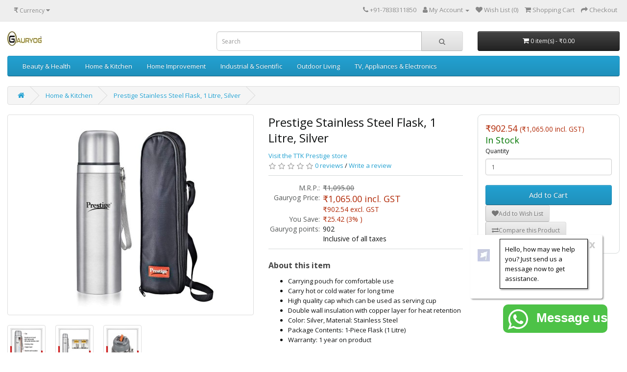

--- FILE ---
content_type: text/html; charset=utf-8
request_url: https://www.gauryog.in/Home-Kitchen/Prestige-PFSL-1-L-Vacuum-Flask-99508
body_size: 9252
content:
<!DOCTYPE html>
<!--[if IE]><![endif]-->
<!--[if IE 8 ]><html dir="ltr" lang="en" class="ie8"><![endif]-->
<!--[if IE 9 ]><html dir="ltr" lang="en" class="ie9"><![endif]-->
<!--[if (gt IE 9)|!(IE)]><!-->
<html dir="ltr" lang="en">
<!--<![endif]-->
<head>
<meta charset="UTF-8" />
<meta name="viewport" content="width=device-width, initial-scale=1">
<meta http-equiv="X-UA-Compatible" content="IE=edge">
<title>Buy Prestige Stainless Steel Flask, 1 Litre, Silver Online at Best Price in India - Gauryog.in</title>
<base href="https://www.gauryog.in/" />
<meta name="description" content="Gauryog.in: Buy Prestige Stainless Steel Flask, 1 Litre, Silver Online at Best Price in India only at Gauryog.in. Free Delivery, Cash on Delivery" />
<meta name="keywords" content="Prestige Stainless Steel Flask, 1 Litre, Silver,TTK Prestige,Thermopro, TTK prestige private limited, TTK Prestige pvt ltd, 99508" />
<script src="catalog/view/javascript/jquery/jquery-3.7.0.min.js" type="text/javascript"></script>
<link href="catalog/view/javascript/bootstrap/css/bootstrap.min.css" rel="stylesheet" media="screen" />
<script src="catalog/view/javascript/bootstrap/js/bootstrap.min.js" type="text/javascript"></script>
<link href="catalog/view/javascript/font-awesome/css/font-awesome.min.css" rel="stylesheet" type="text/css" />
<link href="//fonts.googleapis.com/css?family=Open+Sans:400,400i,300,700" rel="stylesheet" type="text/css" />
<link href="catalog/view/theme/default/stylesheet/stylesheet.css" rel="stylesheet">
<link href="catalog/view/javascript/jquery/magnific/magnific-popup.css" type="text/css" rel="stylesheet" media="screen" />
<link href="catalog/view/javascript/jquery/datetimepicker/bootstrap-datetimepicker.min.css" type="text/css" rel="stylesheet" media="screen" />
<script src="catalog/view/javascript/jquery/magnific/jquery.magnific-popup.min.js" type="text/javascript"></script>
<script src="catalog/view/javascript/jquery/datetimepicker/moment/moment.min.js" type="text/javascript"></script>
<script src="catalog/view/javascript/jquery/datetimepicker/moment/moment-with-locales.min.js" type="text/javascript"></script>
<script src="catalog/view/javascript/jquery/datetimepicker/bootstrap-datetimepicker.min.js" type="text/javascript"></script>
<script src="catalog/view/javascript/common.js" type="text/javascript"></script>
<link href="https://www.gauryog.in/Prestige-PFSL-1-L-Vacuum-Flask-99508" rel="canonical" />
<link href="https://www.gauryog.in/image/catalog/logo - Copy.png" rel="icon" />
<!-- Google Search Console -->  
<meta name="google-site-verification" content="PeEaYlfaOzkwviLJcwDWO0giq9Rq3q7gybKuSQs-xh0" />
<link href="image/img/fav_icon.png" rel="icon" />
</head>
<body>
<nav id="top">
  <div class="container-fluid"><div class="pull-left">
  <form action="https://www.gauryog.in/index.php?route=common/currency/currency" method="post" enctype="multipart/form-data" id="form-currency">
    <div class="btn-group">
      <button class="btn btn-link dropdown-toggle" data-toggle="dropdown">                   <strong>₹</strong>                                <span class="hidden-xs hidden-sm hidden-md">Currency</span>&nbsp;<i class="fa fa-caret-down"></i></button>
      <ul class="dropdown-menu">
                        <li>
          <button class="currency-select btn btn-link btn-block" type="button" name="EUR">€ Euro</button>
        </li>
                                <li>
          <button class="currency-select btn btn-link btn-block" type="button" name="INR">₹ Indian Rupee</button>
        </li>
                                <li>
          <button class="currency-select btn btn-link btn-block" type="button" name="GBP">£ Pound Sterling</button>
        </li>
                                <li>
          <button class="currency-select btn btn-link btn-block" type="button" name="USD">$ US Dollar</button>
        </li>
                      </ul>
    </div>
    <input type="hidden" name="code" value="" />
    <input type="hidden" name="redirect" value="https://www.gauryog.in/Home-Kitchen/Prestige-PFSL-1-L-Vacuum-Flask-99508" />
  </form>
</div>
 
    
    <div id="top-links" class="nav pull-right">
      <ul class="list-inline">
        <li><a href="https://www.gauryog.in/index.php?route=information/contact"><i class="fa fa-phone"></i></a> <span class="hidden-xs hidden-sm hidden-md">+91-7838311850</span></li>
        <li class="dropdown"><a href="https://www.gauryog.in/index.php?route=account/account" title="My Account" class="dropdown-toggle" data-toggle="dropdown"><i class="fa fa-user"></i> <span class="hidden-xs hidden-sm hidden-md">My Account</span> <span class="caret"></span></a>
          <ul class="dropdown-menu dropdown-menu-right">
                        <li><a href="https://www.gauryog.in/index.php?route=account/register">Register</a></li>
            <li><a href="https://www.gauryog.in/index.php?route=account/login">Login</a></li>
                      </ul>
        </li>
        <li><a href="https://www.gauryog.in/index.php?route=account/wishlist" id="wishlist-total" title="Wish List (0)"><i class="fa fa-heart"></i> <span class="hidden-xs hidden-sm hidden-md">Wish List (0)</span></a></li>
        <li><a href="https://www.gauryog.in/index.php?route=checkout/cart" title="Shopping Cart"><i class="fa fa-shopping-cart"></i> <span class="hidden-xs hidden-sm hidden-md">Shopping Cart</span></a></li>
        <li><a href="https://www.gauryog.in/index.php?route=checkout/checkout" title="Checkout"><i class="fa fa-share"></i> <span class="hidden-xs hidden-sm hidden-md">Checkout</span></a></li>
      </ul>
    </div>
  </div>
</nav>
<header>
  <div class="container-fluid">
    <div class="row">
      <div class="col-sm-4">
        <div id="logo"><a href="https://www.gauryog.in/index.php?route=common/home"><img src="https://www.gauryog.in/image/catalog/logo.png" title="Gauryog" alt="Gauryog" class="img-responsive" /></a></div>
      </div>
      <div class="col-sm-5"><div id="search" class="input-group">
  <input type="text" name="search" value="" placeholder="Search" class="form-control input-lg" />
  <span class="input-group-btn">
    <button type="button" class="btn btn-default btn-lg"><i class="fa fa-search"></i></button>
  </span>
</div></div>
      <div class="col-sm-3"><div id="cart" class="btn-group btn-block">
  <button type="button" data-toggle="dropdown" data-loading-text="Loading..." class="btn btn-inverse btn-block btn-lg dropdown-toggle"><i class="fa fa-shopping-cart"></i> <span id="cart-total">0 item(s) - ₹0.00</span></button>
  <ul class="dropdown-menu pull-right">
        <li>
      <p class="text-center">Your shopping cart is empty!</p>
    </li>
      </ul>
</div>
</div>
    </div>
  </div>
</header>
<div class="container-fluid">
  <nav id="menu" class="navbar">
    <div class="navbar-header"><span id="category" class="visible-xs">Categories</span>
      <button type="button" class="btn btn-navbar navbar-toggle" data-toggle="collapse" data-target=".navbar-ex1-collapse"><i class="fa fa-bars"></i></button>
    </div>
    <div class="collapse navbar-collapse navbar-ex1-collapse">
      <ul class="nav navbar-nav">
                        <li class="dropdown"><a href="https://www.gauryog.in/beauty-health" class="dropdown-toggle" data-toggle="dropdown">Beauty &amp; Health</a>
          <div class="dropdown-menu">
            <div class="dropdown-inner">               <ul class="list-unstyled">
                                <li><a href="https://www.gauryog.in/beauty-health/Personal-Care-Appliances">Personal Care (6)</a></li>
                              </ul>
              </div>
            <a href="https://www.gauryog.in/beauty-health" class="see-all">Show All Beauty &amp; Health</a> </div>
        </li>
                                <li class="dropdown"><a href="https://www.gauryog.in/Home-Kitchen" class="dropdown-toggle" data-toggle="dropdown">Home &amp; Kitchen</a>
          <div class="dropdown-menu">
            <div class="dropdown-inner">               <ul class="list-unstyled">
                                <li><a href="https://www.gauryog.in/Home-Kitchen/Air-Water-Purifier">Air &amp; Water Purifier (12)</a></li>
                                <li><a href="https://www.gauryog.in/Home-Kitchen/Kitchen-Dining">Kitchen &amp; Dining (157)</a></li>
                                <li><a href="https://www.gauryog.in/Home-Kitchen/Kitchen-Storage-Containers">Kitchen Storage &amp; Containers (8)</a></li>
                                <li><a href="https://www.gauryog.in/Home-Kitchen/Lighting">Lighting (2)</a></li>
                                <li><a href="https://www.gauryog.in/Home-Kitchen/Sewing-Craft">Sewing &amp; Craft (1)</a></li>
                              </ul>
              </div>
            <a href="https://www.gauryog.in/Home-Kitchen" class="see-all">Show All Home &amp; Kitchen</a> </div>
        </li>
                                <li class="dropdown"><a href="https://www.gauryog.in/index.php?route=product/category&amp;path=113" class="dropdown-toggle" data-toggle="dropdown">Home Improvement</a>
          <div class="dropdown-menu">
            <div class="dropdown-inner">               <ul class="list-unstyled">
                                <li><a href="https://www.gauryog.in/index.php?route=product/category&amp;path=113_117">Cleaning Supplies (14)</a></li>
                                <li><a href="https://www.gauryog.in/index.php?route=product/category&amp;path=113_114">Electricals (59)</a></li>
                                <li><a href="https://www.gauryog.in/index.php?route=product/category&amp;path=113_136">Hardware (9)</a></li>
                                <li><a href="https://www.gauryog.in/index.php?route=product/category&amp;path=113_165">Safety &amp; Security (2)</a></li>
                              </ul>
              </div>
            <a href="https://www.gauryog.in/index.php?route=product/category&amp;path=113" class="see-all">Show All Home Improvement</a> </div>
        </li>
                                <li class="dropdown"><a href="https://www.gauryog.in/industrial-scientific" class="dropdown-toggle" data-toggle="dropdown">Industrial &amp; Scientific</a>
          <div class="dropdown-menu">
            <div class="dropdown-inner">               <ul class="list-unstyled">
                                <li><a href="https://www.gauryog.in/industrial-scientific/work-safety-equipment-gear">Work Safety Equipment &amp; Gear (3)</a></li>
                              </ul>
              </div>
            <a href="https://www.gauryog.in/industrial-scientific" class="see-all">Show All Industrial &amp; Scientific</a> </div>
        </li>
                                <li class="dropdown"><a href="https://www.gauryog.in/Outdoor-Living" class="dropdown-toggle" data-toggle="dropdown">Outdoor Living</a>
          <div class="dropdown-menu">
            <div class="dropdown-inner">               <ul class="list-unstyled">
                                <li><a href="https://www.gauryog.in/Outdoor-Living/Pest-Control">Pest Control (1)</a></li>
                              </ul>
              </div>
            <a href="https://www.gauryog.in/Outdoor-Living" class="see-all">Show All Outdoor Living</a> </div>
        </li>
                                <li class="dropdown"><a href="https://www.gauryog.in/TV-Appliances-Electronics" class="dropdown-toggle" data-toggle="dropdown">TV, Appliances &amp; Electronics</a>
          <div class="dropdown-menu">
            <div class="dropdown-inner">               <ul class="list-unstyled">
                                <li><a href="https://www.gauryog.in/TV-Appliances-Electronics/Heating-Cooling-Appliances">Heating &amp; Cooling Appliances (293)</a></li>
                                <li><a href="https://www.gauryog.in/TV-Appliances-Electronics/Kitchen-Home-Appliances">Kitchen &amp; Home Appliances (99)</a></li>
                              </ul>
              </div>
            <a href="https://www.gauryog.in/TV-Appliances-Electronics" class="see-all">Show All TV, Appliances &amp; Electronics</a> </div>
        </li>
                      </ul>
    </div>
  </nav>
</div>
 

<div id="product-product" class="container-fluid">
  <ul class="breadcrumb">
        <li><a href="https://www.gauryog.in/index.php?route=common/home"><i class="fa fa-home"></i></a></li>
        <li><a href="https://www.gauryog.in/Home-Kitchen">Home &amp; Kitchen</a></li>
        <li><a href="https://www.gauryog.in/Home-Kitchen/Prestige-PFSL-1-L-Vacuum-Flask-99508">Prestige Stainless Steel Flask, 1 Litre, Silver</a></li>
      </ul>
  <div class="row">
                <div id="content" class="col-sm-12">
      <div class="row">                         <div class="col-sm-5">           <ul class="thumbnails">
                        <li><a class="thumbnail" href="https://www.gauryog.in/image/cache/catalog/Prestige/flask%20PFSL%201.0L%20pic%201-600x600.jpg" title="Prestige Stainless Steel Flask, 1 Litre, Silver"><img src="https://www.gauryog.in/image/cache/catalog/Prestige/flask%20PFSL%201.0L%20pic%201-400x400.jpg" title="Prestige Stainless Steel Flask, 1 Litre, Silver" alt="Prestige Stainless Steel Flask, 1 Litre, Silver" /></a></li>
                                                <li class="image-additional"><a class="thumbnail" href="https://www.gauryog.in/image/cache/catalog/Prestige/Flask/flask%20PFSL%201.0L%20pic%204-600x600.jpg" title="Prestige Stainless Steel Flask, 1 Litre, Silver"> <img src="https://www.gauryog.in/image/cache/catalog/Prestige/Flask/flask%20PFSL%201.0L%20pic%204-100x100.jpg" title="Prestige Stainless Steel Flask, 1 Litre, Silver" alt="Prestige Stainless Steel Flask, 1 Litre, Silver" /></a></li>
                        <li class="image-additional"><a class="thumbnail" href="https://www.gauryog.in/image/cache/catalog/Prestige/Flask/flask%20PFSL%201.0L%20pic%203-600x600.jpg" title="Prestige Stainless Steel Flask, 1 Litre, Silver"> <img src="https://www.gauryog.in/image/cache/catalog/Prestige/Flask/flask%20PFSL%201.0L%20pic%203-100x100.jpg" title="Prestige Stainless Steel Flask, 1 Litre, Silver" alt="Prestige Stainless Steel Flask, 1 Litre, Silver" /></a></li>
                        <li class="image-additional"><a class="thumbnail" href="https://www.gauryog.in/image/cache/catalog/Prestige/Flask/flask%20PFSL%201.0L%20pic%202-600x600.jpg" title="Prestige Stainless Steel Flask, 1 Litre, Silver"> <img src="https://www.gauryog.in/image/cache/catalog/Prestige/Flask/flask%20PFSL%201.0L%20pic%202-100x100.jpg" title="Prestige Stainless Steel Flask, 1 Litre, Silver" alt="Prestige Stainless Steel Flask, 1 Litre, Silver" /></a></li>
                                  </ul>
                  </div>
                                <div class="col-sm-4">
          
          <h1 class="g-size-large" style="margin-top: 0px; color: inherit;"><span>Prestige Stainless Steel Flask, 1 Litre, Silver</span></h1>
          <ul class="list-unstyled">
                        <li><a href="https://www.gauryog.in/TTK-Prestige">Visit the TTK Prestige store</a></li>
            			<li>          <div class="rating">
            <p>              <span class="fa fa-stack"><i class="fa fa-star-o fa-stack-1x"></i></span>                            <span class="fa fa-stack"><i class="fa fa-star-o fa-stack-1x"></i></span>                            <span class="fa fa-stack"><i class="fa fa-star-o fa-stack-1x"></i></span>                            <span class="fa fa-stack"><i class="fa fa-star-o fa-stack-1x"></i></span>                            <span class="fa fa-stack"><i class="fa fa-star-o fa-stack-1x"></i></span>               <a href="" onclick="$('a[href=\'#tab-review\']').trigger('click'); return false;">0 reviews</a> / <a href="" onclick="$('a[href=\'#tab-review\']').trigger('click'); return false;">Write a review</a></p>
          </div>
          </li><hr>
                      </ul>
		  <div>
		  <table class="g-lineitem g-linetop">
		  <tbody>
		  <tr>
		  <td class="g-nowrap g-size-base g-text-right g-color-secondary"><span>M.R.P.:</span></td>
		  <td class="g-size-base g-color-secondary"><span style="text-decoration: line-through;">₹1,095.00</span></td>
		  </tr>
		  		  <tr>
		  		  <td class="g-nowrap g-size-base g-color-secondary g-text-right"><span>Gauryog Price:<span></td>
		  <td><span class="g-size-medium g-color-price"><span aria-hidden="true">₹1,065.00</span> incl. GST
		  <br>
		  </span>
		  <span class="g-size-base g-color-price">
		  <span class="g-size-base g-color-price">
		  ₹902.54 </span>excl. GST
		  <br>
		  </span>
		  </td>
		  </tr>
		  		  <tr>
		  <td class="g-nowrap g-size-base g-color-secondary g-text-right">You Save:</td>
		  <td class="g-size-base g-color-price"><span class="a-color-price"><span class="g-size-base">₹25.42</span> (3% )</span></td>
		  </tr>
		  		  <tr>
		  <td class="g-nowrap g-size-base g-color-secondary g-text-right">Gauryog points:</td>
		  <td><span class="g-size-base">902</span></td>
		  </tr>
		  		  <tr>
		  <td></td>
		  <td><span class="g-size-base">Inclusive of all taxes</span></td>
		  </tr>
		  		  </tbody>
		  </table>
		  </div>
		  <div>
		  <ul class="list-unstyled">
		  
                      
                      </ul>
		  </div>
                    <div id="product">                         </div>
			<div><hr><h2 class="g-size-base-plus g-text-bold">
			<span>About this item</span></h2>
			<ul><li>Carrying pouch for comfortable use</li><li>Carry hot or cold water for long time</li><li>High quality cap which can be used as serving cup</li><li>Double wall insulation with copper layer for heat retention</li><li>Color: Silver, Material: Stainless Steel</li><li>Package Contents: 1-Piece Flask (1 Litre)</li><li>Warranty: 1 year on product</li></ul>
			</div>
           </div>
		                           <div class="col-sm-3">
		<div class="g-box">
		<div>
		<span class="g-size-medium g-color-price">₹902.54 </span><span class="g-size-base g-color-price">(₹1,065.00 incl. GST)</span>
		</div>
		<div><span class="g-size-medium g-color-success">In Stock</span></div>
		<div class="form-group">
              <label class="control-label" for="input-quantity">Quantity</label>
              <input type="text" name="quantity" value="1" size="2" id="input-quantity" class="form-control" />
              <input type="hidden" name="product_id" value="362" />
              <br/>
              <button type="button" id="button-cart" data-loading-text="Loading..." class="btn btn-primary btn-lg btn-block">Add to Cart</button>
			  <div class="g-button-group">
            <button type="button" data-toggle="tooltip" class="btn btn-default" title="Add to Wish List" onclick="wishlist.add('362');"><i class="fa fa-heart"></i>Add to Wish List</button></br>
            <button type="button" data-toggle="tooltip" class="btn btn-default" title="Compare this Product" onclick="compare.add('362');"><i class="fa fa-exchange"></i>Compare this Product</button>
          </div>
            </div>
            		</div>
		</div>
      </div>
	  	  <hr>
	  <div>
	  <h2 class="g-size-medium-plus g-text-bold">Product Description</h2><p>High quality 304 stainless steel interior and exterior body double walled vacuum insulation with a copper layer in between, keeps your liquid hot or cold for hours spill proof lid lock ensures no leakage flask comes with a carrying pouch making it very convenient for carrying while travelling strong and durable body.</p>
		</div>
						<div>
				</div>
            <h3>Related Products</h3>
      <div class="row">                                         <div class="col-xs-6 col-sm-3">
          <div class="product-thumb transition">
            <div class="image"><a href="https://www.gauryog.in/Prestige-PFSL-500-ML-Vacuum-Flask-99506"><img src="https://www.gauryog.in/image/cache/catalog/Prestige/flask%20PFSL%201.0L%20pic%201-200x200.jpg" alt="Prestige Stainless Steel Flask, 500 ml, Silver" title="Prestige Stainless Steel Flask, 500 ml, Silver" class="img-responsive" /></a></div>
            <div class="caption">
              <h4><a href="https://www.gauryog.in/Prestige-PFSL-500-ML-Vacuum-Flask-99506">Prestige Stainless Steel Flask, 500 ml, Silver</a></h4>
              <p>High quality 304 stainless steel interior and exterior body double walled vacuum insulation with a c..</p>
                                          <p class="price">                 ₹695.00
                                 <span class="price-tax">excl. GST ₹588.98</span>  </p>
               </div>
            <div class="button-group">
              <button type="button" onclick="cart.add('363', '1');"><span class="hidden-xs hidden-sm hidden-md">Add to Cart</span> <i class="fa fa-shopping-cart"></i></button>
              <button type="button" data-toggle="tooltip" title="Add to Wish List" onclick="wishlist.add('363');"><i class="fa fa-heart"></i></button>
              <button type="button" data-toggle="tooltip" title="Compare this Product" onclick="compare.add('363');"><i class="fa fa-exchange"></i></button>
            </div>
          </div>
        </div>
                                                        <div class="col-xs-6 col-sm-3">
          <div class="product-thumb transition">
            <div class="image"><a href="https://www.gauryog.in/Prestrge-PFSL-350-ML-Vacuum-Flask-99505"><img src="https://www.gauryog.in/image/cache/catalog/Prestige/flask%20PFSL%201.0L%20pic%201-200x200.jpg" alt="Prestige Stainless Steel Thermopro Flask, 350 ml, Silver" title="Prestige Stainless Steel Thermopro Flask, 350 ml, Silver" class="img-responsive" /></a></div>
            <div class="caption">
              <h4><a href="https://www.gauryog.in/Prestrge-PFSL-350-ML-Vacuum-Flask-99505">Prestige Stainless Steel Thermopro Flask, 350 ml, Silver</a></h4>
              <p>High quality 304 stainless steel interior and exterior body double walled vacuum insulation with a c..</p>
                                          <p class="price">                 ₹525.00
                                 <span class="price-tax">excl. GST ₹444.92</span>  </p>
               </div>
            <div class="button-group">
              <button type="button" onclick="cart.add('364', '1');"><span class="hidden-xs hidden-sm hidden-md">Add to Cart</span> <i class="fa fa-shopping-cart"></i></button>
              <button type="button" data-toggle="tooltip" title="Add to Wish List" onclick="wishlist.add('364');"><i class="fa fa-heart"></i></button>
              <button type="button" data-toggle="tooltip" title="Compare this Product" onclick="compare.add('364');"><i class="fa fa-exchange"></i></button>
            </div>
          </div>
        </div>
                                                        <div class="col-xs-6 col-sm-3">
          <div class="product-thumb transition">
            <div class="image"><a href="https://www.gauryog.in/Prestige-PSWBC-05-750-ML-Bottle-42790"><img src="https://www.gauryog.in/image/cache/catalog/Prestige/Flask/bottle%20PSWBC%2005%20blue%20pic%201-200x200.jpg" alt="Prestige PSWBC 05 - Stainless Steel Water Bottle, 750 Ml Blue" title="Prestige PSWBC 05 - Stainless Steel Water Bottle, 750 Ml Blue" class="img-responsive" /></a></div>
            <div class="caption">
              <h4><a href="https://www.gauryog.in/Prestige-PSWBC-05-750-ML-Bottle-42790">Prestige PSWBC 05 - Stainless Steel Water Bottle, 750 Ml Blue</a></h4>
              <p>This stylish water bottle made and 304 grade stainless steel allows you to carry clean &amp; safe wa..</p>
                                          <p class="price">                 ₹875.00
                                 <span class="price-tax">excl. GST ₹741.53</span>  </p>
               </div>
            <div class="button-group">
              <button type="button" onclick="cart.add('366', '1');"><span class="hidden-xs hidden-sm hidden-md">Add to Cart</span> <i class="fa fa-shopping-cart"></i></button>
              <button type="button" data-toggle="tooltip" title="Add to Wish List" onclick="wishlist.add('366');"><i class="fa fa-heart"></i></button>
              <button type="button" data-toggle="tooltip" title="Compare this Product" onclick="compare.add('366');"><i class="fa fa-exchange"></i></button>
            </div>
          </div>
        </div>
                                                        <div class="col-xs-6 col-sm-3">
          <div class="product-thumb transition">
            <div class="image"><a href="https://www.gauryog.in/Prestige-PFSL-750-ML-Vacuum-Flask-99507"><img src="https://www.gauryog.in/image/cache/catalog/Prestige/flask%20PFSL%201.0L%20pic%201-200x200.jpg" alt="Prestige Stainless Steel Flask, 0.75 Litre, Silver" title="Prestige Stainless Steel Flask, 0.75 Litre, Silver" class="img-responsive" /></a></div>
            <div class="caption">
              <h4><a href="https://www.gauryog.in/Prestige-PFSL-750-ML-Vacuum-Flask-99507">Prestige Stainless Steel Flask, 0.75 Litre, Silver</a></h4>
              <p>High quality 304 stainless steel interior and exterior body double walled vacuum insulation with a c..</p>
                                          <p class="price">                 ₹945.00
                                 <span class="price-tax">excl. GST ₹800.85</span>  </p>
               </div>
            <div class="button-group">
              <button type="button" onclick="cart.add('429', '1');"><span class="hidden-xs hidden-sm hidden-md">Add to Cart</span> <i class="fa fa-shopping-cart"></i></button>
              <button type="button" data-toggle="tooltip" title="Add to Wish List" onclick="wishlist.add('429');"><i class="fa fa-heart"></i></button>
              <button type="button" data-toggle="tooltip" title="Compare this Product" onclick="compare.add('429');"><i class="fa fa-exchange"></i></button>
            </div>
          </div>
        </div>
                <div class="clearfix visible-md"></div>
                         </div>
        		            <div class="tab-pane" id="tab-review">
              <form class="form-horizontal" id="form-review">
                <div id="review"></div>
                <h2>Write a review</h2>
                                <div class="form-group required">
                  <div class="col-sm-12">
                    <label class="control-label" for="input-name">Your Name</label>
                    <input type="text" name="name" value="" id="input-name" class="form-control" />
                  </div>
                </div>
                <div class="form-group required">
                  <div class="col-sm-12">
                    <label class="control-label" for="input-review">Your Review</label>
                    <textarea name="text" rows="5" id="input-review" class="form-control"></textarea>
                    <div class="help-block"><span class="text-danger">Note:</span> HTML is not translated!</div>
                  </div>
                </div>
                <div class="form-group required">
                  <div class="col-sm-12">
                    <label class="control-label">Rating</label>
                    &nbsp;&nbsp;&nbsp; Bad&nbsp;
                    <input type="radio" name="rating" value="1" />
                    &nbsp;
                    <input type="radio" name="rating" value="2" />
                    &nbsp;
                    <input type="radio" name="rating" value="3" />
                    &nbsp;
                    <input type="radio" name="rating" value="4" />
                    &nbsp;
                    <input type="radio" name="rating" value="5" />
                    &nbsp;Good</div>
                </div>
                
                <div class="buttons clearfix">
                  <div class="pull-right">
                    <button type="button" id="button-review" data-loading-text="Loading..." class="btn btn-primary">Continue</button>
                  </div>
                </div>
                              </form>
            </div>
                            <p>Tags:
                 <a href="https://www.gauryog.in/index.php?route=product/search&amp;tag=Prestige Stainless Steel Flask">Prestige Stainless Steel Flask</a>,
                         <a href="https://www.gauryog.in/index.php?route=product/search&amp;tag=1Litre flask">1Litre flask</a>,
                         <a href="https://www.gauryog.in/index.php?route=product/search&amp;tag=water Bottle">water Bottle</a>,
                         <a href="https://www.gauryog.in/index.php?route=product/search&amp;tag=Vacuum Flask">Vacuum Flask</a>          </p>
              </div>
    </div>
</div>
<script type="text/javascript"><!--
$('select[name=\'recurring_id\'], input[name="quantity"]').change(function(){
	$.ajax({
		url: 'index.php?route=product/product/getRecurringDescription',
		type: 'post',
		data: $('input[name=\'product_id\'], input[name=\'quantity\'], select[name=\'recurring_id\']'),
		dataType: 'json',
		beforeSend: function() {
			$('#recurring-description').html('');
		},
		success: function(json) {
			$('.alert-dismissible, .text-danger').remove();

			if (json['success']) {
				$('#recurring-description').html(json['success']);
			}
		}
	});
});
//--></script> 
<script type="text/javascript"><!--
$('#button-cart').on('click', function() {
	$.ajax({
		url: 'index.php?route=checkout/cart/add',
		type: 'post',
		data: $('#product-product input[type=\'text\'], #product-product input[type=\'hidden\'], #product-product input[type=\'radio\']:checked, #product-product input[type=\'checkbox\']:checked, #product-product select, #product-product textarea'),
		dataType: 'json',
		beforeSend: function() {
			$('#button-cart').button('loading');
		},
		complete: function() {
			$('#button-cart').button('reset');
		},
		success: function(json) {
			$('.alert-dismissible, .text-danger').remove();
			$('.form-group').removeClass('has-error');

			if (json['error']) {
				if (json['error']['option']) {
					for (i in json['error']['option']) {
						var element = $('#input-option' + i.replace('_', '-'));

						if (element.parent().hasClass('input-group')) {
							element.parent().after('<div class="text-danger">' + json['error']['option'][i] + '</div>');
						} else {
							element.after('<div class="text-danger">' + json['error']['option'][i] + '</div>');
						}
					}
				}

				if (json['error']['recurring']) {
					$('select[name=\'recurring_id\']').after('<div class="text-danger">' + json['error']['recurring'] + '</div>');
				}

				// Highlight any found errors
				$('.text-danger').parent().addClass('has-error');
			}

			if (json['success']) {
				$('.breadcrumb').after('<div class="alert alert-success alert-dismissible">' + json['success'] + '<button type="button" class="close" data-dismiss="alert">&times;</button></div>');

				$('#cart > button').html('<span id="cart-total"><i class="fa fa-shopping-cart"></i> ' + json['total'] + '</span>');

				$('html, body').animate({ scrollTop: 0 }, 'slow');

				$('#cart > ul').load('index.php?route=common/cart/info ul li');
			}
		},
        error: function(xhr, ajaxOptions, thrownError) {
            alert(thrownError + "\r\n" + xhr.statusText + "\r\n" + xhr.responseText);
        }
	});
});
//--></script> 
<script type="text/javascript"><!--
$('.date').datetimepicker({
	language: 'en-gb',
	pickTime: false
});

$('.datetime').datetimepicker({
	language: 'en-gb',
	pickDate: true,
	pickTime: true
});

$('.time').datetimepicker({
	language: 'en-gb',
	pickDate: false
});

$('button[id^=\'button-upload\']').on('click', function() {
	var node = this;

	$('#form-upload').remove();

	$('body').prepend('<form enctype="multipart/form-data" id="form-upload" style="display: none;"><input type="file" name="file" /></form>');

	$('#form-upload input[name=\'file\']').trigger('click');

	if (typeof timer != 'undefined') {
    	clearInterval(timer);
	}

	timer = setInterval(function() {
		if ($('#form-upload input[name=\'file\']').val() != '') {
			clearInterval(timer);

			$.ajax({
				url: 'index.php?route=tool/upload',
				type: 'post',
				dataType: 'json',
				data: new FormData($('#form-upload')[0]),
				cache: false,
				contentType: false,
				processData: false,
				beforeSend: function() {
					$(node).button('loading');
				},
				complete: function() {
					$(node).button('reset');
				},
				success: function(json) {
					$('.text-danger').remove();

					if (json['error']) {
						$(node).parent().find('input').after('<div class="text-danger">' + json['error'] + '</div>');
					}

					if (json['success']) {
						alert(json['success']);

						$(node).parent().find('input').val(json['code']);
					}
				},
				error: function(xhr, ajaxOptions, thrownError) {
					alert(thrownError + "\r\n" + xhr.statusText + "\r\n" + xhr.responseText);
				}
			});
		}
	}, 500);
});
//--></script> 
<script type="text/javascript"><!--
$('#review').delegate('.pagination a', 'click', function(e) {
    e.preventDefault();

    $('#review').fadeOut('slow');

    $('#review').load(this.href);

    $('#review').fadeIn('slow');
});

$('#review').load('index.php?route=product/product/review&product_id=362');

$('#button-review').on('click', function() {
	$.ajax({
		url: 'index.php?route=product/product/write&product_id=362',
		type: 'post',
		dataType: 'json',
		data: $("#form-review").serialize(),
		beforeSend: function() {
			$('#button-review').button('loading');
		},
		complete: function() {
			$('#button-review').button('reset');
		},
		success: function(json) {
			$('.alert-dismissible').remove();

			if (json['error']) {
				$('#review').after('<div class="alert alert-danger alert-dismissible"><i class="fa fa-exclamation-circle"></i> ' + json['error'] + '</div>');
			}

			if (json['success']) {
				$('#review').after('<div class="alert alert-success alert-dismissible"><i class="fa fa-check-circle"></i> ' + json['success'] + '</div>');

				$('input[name=\'name\']').val('');
				$('textarea[name=\'text\']').val('');
				$('input[name=\'rating\']:checked').prop('checked', false);
			}
		}
	});
});

$(document).ready(function() {
	$('.thumbnails').magnificPopup({
		type:'image',
		delegate: 'a',
		gallery: {
			enabled: true
		}
	});
});
//--></script> 
<footer>
  <div class="container-fluid">
    <div class="row">
            <div class="col-sm-3">
        <h5>Information</h5>
        <ul class="list-unstyled">
                   <li><a href="https://www.gauryog.in/Gauryog-Policies">Gauryog Policy</a></li>
                    <li><a href="https://www.gauryog.in/about_us">About Us</a></li>
                    <li><a href="https://www.gauryog.in/delivery">Return Policy</a></li>
                    <li><a href="https://www.gauryog.in/privacy">Privacy Policy</a></li>
                    <li><a href="https://www.gauryog.in/terms">Terms &amp; Conditions</a></li>
                    <li><a href="https://www.gauryog.in/Shipping-Policy">Shipping Policy</a></li>
                  </ul>
      </div>
            <div class="col-sm-3">
        <h5>Customer Service</h5>
        <ul class="list-unstyled">
          <li><a href="https://www.gauryog.in/index.php?route=information/contact">Contact Us</a></li>
          <li><a href="https://www.gauryog.in/index.php?route=account/return">Returns</a></li>
          <li><a href="https://www.gauryog.in/index.php?route=information/sitemap">Site Map</a></li>
        </ul>
      </div>
      <div class="col-sm-3">
        <h5>Extras</h5>
        <ul class="list-unstyled">
          <li><a href="https://www.gauryog.in/index.php?route=product/manufacturer">Brands</a></li>
          <li><a href="https://www.gauryog.in/index.php?route=account/voucher">Gift Certificates</a></li>
          <li><a href="https://www.gauryog.in/index.php?route=product/special">Specials</a></li>
        </ul>
      </div>
      <div class="col-sm-3">
        <h5>My Account</h5>
        <ul class="list-unstyled">
          <li><a href="https://www.gauryog.in/index.php?route=account/account">My Account</a></li>
          <li><a href="https://www.gauryog.in/index.php?route=account/order">Order History</a></li>
          <li><a href="https://www.gauryog.in/index.php?route=account/wishlist">Wish List</a></li>
          <li><a href="https://www.gauryog.in/index.php?route=account/newsletter">Newsletter</a></li>
        </ul>
      </div>
    </div>
    <hr>
    <p>Gauryog &copy; 2026, Inc. or its affliates</p>
  </div>    
    <div id="hideDiv" class="alert" style="position:fixed; background:#ffffff; right:50px; bottom:90px; height:130px; width:270px; color:#000; text-align:left; text-decoration:none; box-shadow:2px 2px 3px #999; z-index:100;"><img style="margin-top:20px; width:25px;" src="image/img/flag.webp" alt="Gauryog Flag" />
	<div style="position:fixed; width:180px; border: 1px solid #000; padding: 10px; background:#ffffff; color:#000; text-decoration:none; bottom:130px; right:80px; box-shadow:2px 2px 3px #999; z-index:100;">Hello, how may we help you? Just send us a message now to get assistance.</div><button type="button" class="close" data-dismiss="alert">x</button></div>
	<div id=whatsapp><a class="float whatsapp-icon" style="" href='https://wa.me/917838311850' target="_blank">
	<img src="image/img/whatsapp_icon.webp" alt="Gauryog Whatsapp" style="width: 65px; height:55px; padding-right:10px; margin-left:3px; margin-top:3px;"/><span class="visibility">Message us</span></a></div>
</footer>



<script>
$(function() {
setTimeout(function() { $("#hideDiv").fadeOut(1500); }, 5000)
})
$("#whatsapp").hover(function(){
    $('#hideDiv').show();
},function(){
    $('#hideDiv').hide();
});
</script>
</html> 
